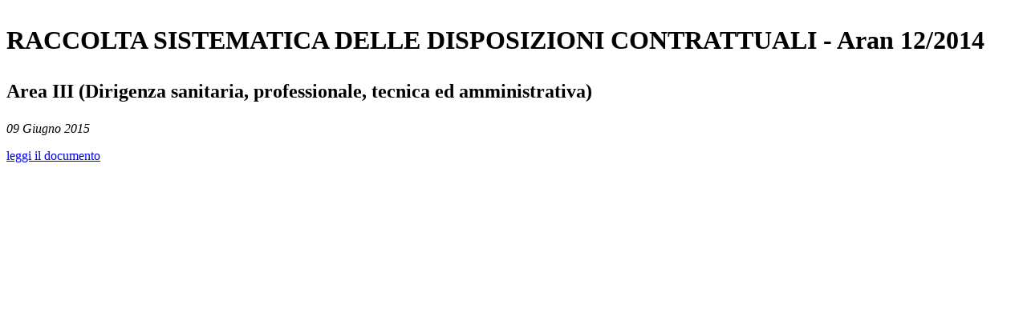

--- FILE ---
content_type: text/html; charset=UTF-8
request_url: https://www.anaao.it/content_print.php?cont=10388
body_size: 1059
content:
<!DOCTYPE html>
<html lang="it">
<head>
    <script async src="https://www.googletagmanager.com/gtag/js?id=UA-7987579-11"></script>
    <script>
        window.dataLayer = window.dataLayer || [];

        function gtag() {
            dataLayer.push(arguments);
        }
        gtag('js', new Date());

        gtag('config', 'UA-7987579-11');
    </script>
    <meta charset="UTF-8">
    <meta name="viewport" content="width=device-width, initial-scale=1.0">
    <meta name="robots" content="noindex, nofollow">
    <link rel="canonical" href="https://www.anaao.it/content.php?cont=10388">
    <title>Dettagli Contenuto</title>
</head>
<body>
    <h1><p>RACCOLTA SISTEMATICA DELLE DISPOSIZIONI CONTRATTUALI&nbsp;- Aran 12/2014</p></h1><h2><p><strong>Area III (Dirigenza sanitaria, professionale, tecnica ed amministrativa)</strong></p>
</h2><p><i>09 Giugno 2015</i></p><div><p><a href="http://95.110.224.81/anaao/public/aaa_8678640_RACCOLTA Area III_Raccolta sistematica_dicembre 2014.pdf" target="_blank">leggi il documento</a></p>
</div></body>
</html>